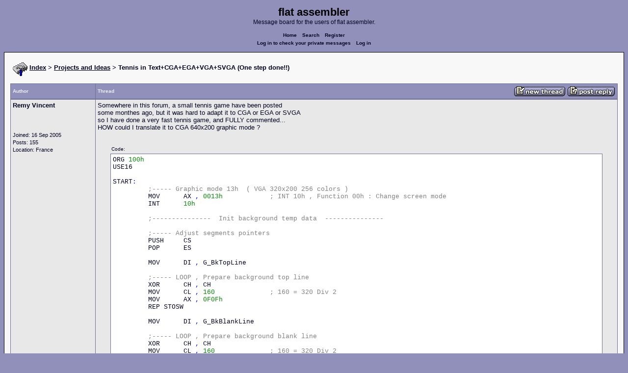

--- FILE ---
content_type: text/html; charset=UTF-8
request_url: https://board.flatassembler.net/topic.php?t=7179
body_size: 8340
content:
<!DOCTYPE html>
<html dir="ltr" lang="en">

<head>
  <meta charset="utf-8">
  <meta name="author" content="Remy Vincent"><meta name="description" content="Tennis in Text+CGA+EGA+VGA+SVGA (One step done!!)">
  <title>flat assembler - Tennis in Text+CGA+EGA+VGA+SVGA (One step done!!)</title>
  <meta name="twitter:card" content="summary">
  <meta property="og:title" content="Tennis in Text+CGA+EGA+VGA+SVGA (One step done!!)">
  <meta property="og:image" content="https://flatassembler.net/images/flatassembler.gif">
  <meta name="viewport" content="width=device-width, initial-scale=1">
  <link rel="stylesheet" href="templates/phpVB2/phpVB2.css" type="text/css">
</head>

<body>

  <p class="mediumtext">
    <span class="maintitle">flat assembler</span><br>Message board for the users of flat assembler.
  </p>

  <p class="navigation">
    <a class="boldlink" href="index.php">Home</a>
    <!--<a class="boldlink" href="faq.php">FAQ</a>-->
    <a class="boldlink" href="search.php">Search</a>
    <a class="boldlink" href="https://board.flatassembler.net/profile.php?mode=register">Register</a>
    <br/>
    <a class="boldlink" href="privmsg.php?folder=inbox">Log in to check your private messages</a>
    <a class="boldlink" href="login.php">Log in</a>
  </p>

  <div class="container">

<table class="lineup">
  <tr>
    <td align="left" valign="middle">
      <img src="/images/fasm.png" border="0" alt="" align="center">
      <span class="largetext"><a href="index.php" ><b>Index</b></a>
      <b>> <a href="forum.php?f=21">Projects and Ideas</a> > Tennis in Text+CGA+EGA+VGA+SVGA (One step done!!)</b></span><br>
      <br>
      <b><span class="smalltext">
      </span></b></td>
  </tr>
</table>

        

            <table class="grid" style="table-layout:fixed;white-space:normal;">
              <tr>
                <td nowrap class="toprow leftcol foldable" valign="middle"><span class="toprowtext">Author </span></td>
                <td nowrap class="toprow"><table width="100%" border="0" cellpadding="0" cellspacing="0"><tr>
                 <td nowrap class="toprow" valign="middle"><span class="toprowtext">Thread</span></td>
                 <td nowrap class="toprow" valign="middle" align="right"><a href="post.php?mode=newtopic&amp;f=21"><IMG src="templates/phpVB2/images/post.gif" border="0" alt="Post new topic" align="middle"></A> <A href="post.php?mode=reply&amp;t=7179"><IMG src="templates/phpVB2/images/reply.gif" border="0" alt="Reply to topic" align="middle"></A></td></tr>
                </table></td>
              </tr>
            </table>
            <table class="grid" style="table-layout:fixed;white-space:normal;">
              <tr>
                <td valign="top" class="leftcol foldable row1">
                  <div style="overflow-x: hidden;">
                  <span class="largetext"><b>Remy Vincent</b></span><br>
                  <span class="smalltext"><br>
                  <br>
                  <br>
                  Joined: 16 Sep 2005<br>
                  Posts: 155<br>
                  Location: France</span>
                  <div></td>
                <td valign="top" class="postbody row1">
                  <a name="57605"></a>
                  <div class="folded postheader"><b>Remy Vincent</b> <span class="smalltext">11 Jun 2007, 21:50</div>
                  <div class="largetext" style="padding-bottom: 2px;" title="Tennis in Text+CGA+EGA+VGA+SVGA (One step done!!)">Somewhere in this forum, a small tennis game have been posted
<br />
some monthes ago, but it was hard to adapt it to CGA or EGA or SVGA
<br />
so I have done a very fast tennis game, and FULLY commented...
<br />
HOW could I translate it to CGA 640x200 graphic mode ?
<br />

<br />
    <div class="quotecontainer"><div class="quoteheader">Code:</div><pre>ORG <span class="code_number">100h</span>USE16START<span class="code_symbol">:</span>         <span class="code_annotation">;-----</span> <span class="code_annotation">Graphic</span> <span class="code_annotation">mode</span> <span class="code_annotation">13h</span>  <span class="code_annotation">(</span> <span class="code_annotation">VGA</span> <span class="code_annotation">320x200</span> <span class="code_annotation">256</span> <span class="code_annotation">colors</span> <span class="code_annotation">)</span>         MOV      AX <span class="code_symbol">,</span> <span class="code_number">0013h</span>            <span class="code_annotation">;</span> <span class="code_annotation">INT</span> <span class="code_annotation">10h</span> <span class="code_annotation">,</span> <span class="code_annotation">Function</span> <span class="code_annotation">00h</span> <span class="code_annotation">:</span> <span class="code_annotation">Change</span> <span class="code_annotation">screen</span> <span class="code_annotation">mode</span>         INT      <span class="code_number">10h</span>         <span class="code_annotation">;---------------</span>  <span class="code_annotation">Init</span> <span class="code_annotation">background</span> <span class="code_annotation">temp</span> <span class="code_annotation">data</span>  <span class="code_annotation">---------------</span>         <span class="code_annotation">;-----</span> <span class="code_annotation">Adjust</span> <span class="code_annotation">segments</span> <span class="code_annotation">pointers</span>         PUSH     CS         POP      ES         MOV      DI <span class="code_symbol">,</span> G_BkTopLine         <span class="code_annotation">;-----</span> <span class="code_annotation">LOOP</span> <span class="code_annotation">,</span> <span class="code_annotation">Prepare</span> <span class="code_annotation">background</span> <span class="code_annotation">top</span> <span class="code_annotation">line</span>         XOR      CH <span class="code_symbol">,</span> CH         MOV      CL <span class="code_symbol">,</span> <span class="code_number">160</span>              <span class="code_annotation">;</span> <span class="code_annotation">160</span> <span class="code_annotation">=</span> <span class="code_annotation">320</span> <span class="code_annotation">Div</span> <span class="code_annotation">2</span>         MOV      AX <span class="code_symbol">,</span> <span class="code_number">0F0Fh</span>         REP STOSW         MOV      DI <span class="code_symbol">,</span> G_BkBlankLine         <span class="code_annotation">;-----</span> <span class="code_annotation">LOOP</span> <span class="code_annotation">,</span> <span class="code_annotation">Prepare</span> <span class="code_annotation">background</span> <span class="code_annotation">blank</span> <span class="code_annotation">line</span>         XOR      CH <span class="code_symbol">,</span> CH         MOV      CL <span class="code_symbol">,</span> <span class="code_number">160</span>              <span class="code_annotation">;</span> <span class="code_annotation">160</span> <span class="code_annotation">=</span> <span class="code_annotation">320</span> <span class="code_annotation">Div</span> <span class="code_annotation">2</span>         MOV      AX <span class="code_symbol">,</span> <span class="code_number">0000h</span>         REP STOSW         <span class="code_annotation">;---------------</span>  <span class="code_annotation">/</span>  <span class="code_annotation">---------------</span>         <span class="code_annotation">;-----</span> <span class="code_annotation">LOOP</span> <span class="code_annotation">,</span> <span class="code_annotation">MAIN</span> <span class="code_annotation">MOVING</span> <span class="code_annotation">&amp;</span> <span class="code_annotation">DRAWING</span>MAIN_LOOP<span class="code_symbol">:</span>         <span class="code_annotation">;-----</span> <span class="code_annotation">Adjust</span> <span class="code_annotation">segments</span> <span class="code_annotation">pointers</span>         PUSH     CS         POP      DS         PUSH     WORD  <span class="code_number">0A000h</span>         POP      ES         <span class="code_annotation">;---------------</span>  <span class="code_annotation">Draw</span> <span class="code_annotation">paddle</span> <span class="code_annotation">1</span>  <span class="code_annotation">---------------</span>         XOR      DH <span class="code_symbol">,</span> DH               <span class="code_annotation">;</span> <span class="code_annotation">Convert</span> <span class="code_annotation">byte</span> <span class="code_annotation">to</span> <span class="code_annotation">word</span>         MOV      DL <span class="code_symbol">,</span> <span class="code_symbol">[</span>G_Paddle1_Y<span class="code_symbol">]</span>                                        <span class="code_annotation">;</span> <span class="code_annotation">2</span> <span class="code_annotation">=</span> <span class="code_annotation">0</span>  <span class="code_annotation">+</span> <span class="code_annotation">1</span> <span class="code_annotation">+</span> <span class="code_annotation">1</span>         MOV      DI <span class="code_symbol">,</span> <span class="code_number">322</span>              <span class="code_annotation">;</span> <span class="code_annotation">322</span> <span class="code_annotation">=</span> <span class="code_annotation">'2'</span>  <span class="code_annotation">+</span> <span class="code_annotation">320</span>         <span class="code_annotation">;-----</span> <span class="code_annotation">LOOP</span> <span class="code_annotation">,</span> <span class="code_annotation">Draw</span> <span class="code_annotation">above</span> <span class="code_annotation">paddle</span> <span class="code_annotation">1</span>         XOR      CH <span class="code_symbol">,</span> CH         MOV      CL <span class="code_symbol">,</span> DL         DEC      CL                    <span class="code_annotation">;</span> <span class="code_annotation">1</span> <span class="code_annotation">=</span> <span class="code_annotation">1</span>         JCXZ     Paddle1_Above_ENDPaddle1_Above_LOOP<span class="code_symbol">:</span>         MOV      <span class="code_symbol">[</span>ES<span class="code_symbol">:</span>DI<span class="code_symbol">]</span> <span class="code_symbol">,</span> DWORD  <span class="code_number">000F0000h</span>         ADD      DI <span class="code_symbol">,</span> <span class="code_number">320</span>         LOOP     Paddle1_Above_LOOPPaddle1_Above_END<span class="code_symbol">:</span>         <span class="code_annotation">;-----</span> <span class="code_annotation">Calculate</span> <span class="code_annotation">paddle</span> <span class="code_annotation">1</span> <span class="code_annotation">first</span> <span class="code_annotation">address</span>         <span class="code_annotation">;--MOV</span>      <span class="code_annotation">DI</span> <span class="code_annotation">,</span> <span class="code_annotation">DX</span> <span class="code_annotation">--</span>         <span class="code_annotation">;--IMUL</span>     <span class="code_annotation">DI</span> <span class="code_annotation">,</span> <span class="code_annotation">320--</span>              <span class="code_annotation">;</span> <span class="code_annotation">G_Paddle1_Y</span> <span class="code_annotation">*</span> <span class="code_annotation">320</span>  <span class="code_annotation">+</span>  <span class="code_annotation">G_Paddle1_X</span>         <span class="code_annotation">;--ADD</span>      <span class="code_annotation">DI</span> <span class="code_annotation">,</span> <span class="code_annotation">2</span>  <span class="code_annotation">--</span>              <span class="code_annotation">;</span> <span class="code_annotation">2</span> <span class="code_annotation">=</span> <span class="code_annotation">0</span>  <span class="code_annotation">+</span> <span class="code_annotation">1</span> <span class="code_annotation">+</span> <span class="code_annotation">1</span>         <span class="code_annotation">;-----</span> <span class="code_annotation">LOOP</span> <span class="code_annotation">,</span> <span class="code_annotation">Draw</span> <span class="code_annotation">paddle</span> <span class="code_annotation">1</span>         XOR      CH <span class="code_symbol">,</span> CH         MOV      CL <span class="code_symbol">,</span> <span class="code_number">16</span>Paddle1_Draw_LOOP<span class="code_symbol">:</span>         MOV      <span class="code_symbol">[</span>ES<span class="code_symbol">:</span>DI<span class="code_symbol">]</span> <span class="code_symbol">,</span> DWORD  <span class="code_number">0F0F0F0Fh</span>         ADD      DI <span class="code_symbol">,</span> <span class="code_number">320</span>         LOOP     Paddle1_Draw_LOOP         <span class="code_annotation">;-----</span> <span class="code_annotation">LOOP</span> <span class="code_annotation">,</span> <span class="code_annotation">Draw</span> <span class="code_annotation">below</span> <span class="code_annotation">paddle</span> <span class="code_annotation">1</span>         XOR      CH <span class="code_symbol">,</span> CH         MOV      CL <span class="code_symbol">,</span> <span class="code_number">198</span>         MOV      AL <span class="code_symbol">,</span> DL         DEC      AL                    <span class="code_annotation">;</span> <span class="code_annotation">1</span> <span class="code_annotation">=</span> <span class="code_annotation">1</span>         SUB      CL <span class="code_symbol">,</span> AL         SUB      CL <span class="code_symbol">,</span> <span class="code_number">16</span>         JCXZ     Paddle1_Below_ENDPaddle1_Below_LOOP<span class="code_symbol">:</span>         MOV      <span class="code_symbol">[</span>ES<span class="code_symbol">:</span>DI<span class="code_symbol">]</span> <span class="code_symbol">,</span> DWORD  <span class="code_number">00000000h</span>         ADD      DI <span class="code_symbol">,</span> <span class="code_number">320</span>         LOOP     Paddle1_Below_LOOPPaddle1_Below_END<span class="code_symbol">:</span>         <span class="code_annotation">;---------------</span>  <span class="code_annotation">Draw</span> <span class="code_annotation">paddle</span> <span class="code_annotation">2</span>  <span class="code_annotation">---------------</span>         XOR      DH <span class="code_symbol">,</span> DH               <span class="code_annotation">;</span> <span class="code_annotation">Convert</span> <span class="code_annotation">byte</span> <span class="code_annotation">to</span> <span class="code_annotation">word</span>         MOV      DL <span class="code_symbol">,</span> <span class="code_symbol">[</span>G_Paddle2_Y<span class="code_symbol">]</span>                                        <span class="code_annotation">;</span> <span class="code_annotation">314</span> <span class="code_annotation">=</span> <span class="code_annotation">319</span>  <span class="code_annotation">-</span> <span class="code_annotation">1</span> <span class="code_annotation">-</span> <span class="code_annotation">1</span> <span class="code_annotation">-</span> <span class="code_annotation">4</span> <span class="code_annotation">+1</span>         MOV      DI <span class="code_symbol">,</span> <span class="code_number">634</span>              <span class="code_annotation">;</span> <span class="code_annotation">634</span> <span class="code_annotation">=</span> <span class="code_annotation">'314'</span>  <span class="code_annotation">+</span> <span class="code_annotation">320</span>         <span class="code_annotation">;-----</span> <span class="code_annotation">LOOP</span> <span class="code_annotation">,</span> <span class="code_annotation">Draw</span> <span class="code_annotation">above</span> <span class="code_annotation">paddle</span> <span class="code_annotation">2</span>         XOR      CH <span class="code_symbol">,</span> CH         MOV      CL <span class="code_symbol">,</span> DL         DEC      CL                    <span class="code_annotation">;</span> <span class="code_annotation">1</span> <span class="code_annotation">=</span> <span class="code_annotation">1</span>         JCXZ     Paddle2_Above_ENDPaddle2_Above_LOOP<span class="code_symbol">:</span>         MOV      <span class="code_symbol">[</span>ES<span class="code_symbol">:</span>DI<span class="code_symbol">]</span> <span class="code_symbol">,</span> DWORD  <span class="code_number">00000F00h</span>         ADD      DI <span class="code_symbol">,</span> <span class="code_number">320</span>         LOOP     Paddle2_Above_LOOPPaddle2_Above_END<span class="code_symbol">:</span>         <span class="code_annotation">;-----</span> <span class="code_annotation">Calculate</span> <span class="code_annotation">paddle</span> <span class="code_annotation">2</span> <span class="code_annotation">first</span> <span class="code_annotation">address</span>         <span class="code_annotation">;--MOV</span>      <span class="code_annotation">DI</span> <span class="code_annotation">,</span> <span class="code_annotation">DX</span> <span class="code_annotation">--</span>         <span class="code_annotation">;--IMUL</span>     <span class="code_annotation">DI</span> <span class="code_annotation">,</span> <span class="code_annotation">320--</span>              <span class="code_annotation">;</span> <span class="code_annotation">G_Paddle2_Y</span> <span class="code_annotation">*</span> <span class="code_annotation">320</span>  <span class="code_annotation">+</span>  <span class="code_annotation">G_Paddle2_X</span>         <span class="code_annotation">;--ADD</span>      <span class="code_annotation">DI</span> <span class="code_annotation">,</span> <span class="code_annotation">314--</span>              <span class="code_annotation">;</span> <span class="code_annotation">314</span> <span class="code_annotation">=</span> <span class="code_annotation">319</span>  <span class="code_annotation">-</span> <span class="code_annotation">1</span> <span class="code_annotation">-</span> <span class="code_annotation">1</span> <span class="code_annotation">-</span> <span class="code_annotation">4</span> <span class="code_annotation">+1</span>         <span class="code_annotation">;-----</span> <span class="code_annotation">LOOP</span> <span class="code_annotation">,</span> <span class="code_annotation">Draw</span> <span class="code_annotation">paddle</span> <span class="code_annotation">2</span>         MOV      CX <span class="code_symbol">,</span> <span class="code_number">16</span>Paddle2_Draw_LOOP<span class="code_symbol">:</span>         MOV      <span class="code_symbol">[</span>ES<span class="code_symbol">:</span>DI<span class="code_symbol">]</span> <span class="code_symbol">,</span> DWORD  <span class="code_number">0F0F0F0Fh</span>         ADD      DI <span class="code_symbol">,</span> <span class="code_number">320</span>         LOOP     Paddle2_Draw_LOOP         <span class="code_annotation">;-----</span> <span class="code_annotation">LOOP</span> <span class="code_annotation">,</span> <span class="code_annotation">Draw</span> <span class="code_annotation">below</span> <span class="code_annotation">paddle</span> <span class="code_annotation">2</span>         XOR      CH <span class="code_symbol">,</span> CH         MOV      CL <span class="code_symbol">,</span> <span class="code_number">198</span>         MOV      AL <span class="code_symbol">,</span> DL         DEC      AL                    <span class="code_annotation">;</span> <span class="code_annotation">1</span> <span class="code_annotation">=</span> <span class="code_annotation">1</span>         SUB      CL <span class="code_symbol">,</span> AL         SUB      CL <span class="code_symbol">,</span> <span class="code_number">16</span>         JCXZ     Paddle2_Below_ENDPaddle2_Below_LOOP<span class="code_symbol">:</span>         MOV      <span class="code_symbol">[</span>ES<span class="code_symbol">:</span>DI<span class="code_symbol">]</span> <span class="code_symbol">,</span> DWORD  <span class="code_number">00000000h</span>         ADD      DI <span class="code_symbol">,</span> <span class="code_number">320</span>         LOOP     Paddle2_Below_LOOPPaddle2_Below_END<span class="code_symbol">:</span>         <span class="code_annotation">;---------------</span>  <span class="code_annotation">Draw</span> <span class="code_annotation">background</span>  <span class="code_annotation">(</span> <span class="code_annotation">At</span> <span class="code_annotation">0A000h</span> <span class="code_annotation">)</span>  <span class="code_annotation">---------------</span>         <span class="code_annotation">;--XOR</span>      <span class="code_annotation">DI</span> <span class="code_annotation">,</span> <span class="code_annotation">DI</span>   <span class="code_annotation">--</span>         <span class="code_annotation">;-----</span> <span class="code_annotation">LOOP</span> <span class="code_annotation">,</span> <span class="code_annotation">Clear</span> <span class="code_annotation">the</span> <span class="code_annotation">background</span>         <span class="code_annotation">;--MOV</span>      <span class="code_annotation">CX</span> <span class="code_annotation">,</span> <span class="code_annotation">32000--</span>            <span class="code_annotation">;</span> <span class="code_annotation">32000</span> <span class="code_annotation">=</span> <span class="code_annotation">320X</span> <span class="code_annotation">*</span> <span class="code_annotation">200Y</span> <span class="code_annotation">*</span> <span class="code_annotation">8BitColor</span> <span class="code_annotation">/</span> <span class="code_annotation">8Bit</span> <span class="code_annotation">/</span> <span class="code_annotation">2Byte</span>         <span class="code_annotation">;--MOV</span>      <span class="code_annotation">AX</span> <span class="code_annotation">,</span> <span class="code_annotation">0000h--</span>         <span class="code_annotation">;--REP</span> <span class="code_annotation">STOSW</span>          <span class="code_annotation">--</span>         <span class="code_annotation">;--MOV</span>      <span class="code_annotation">CX</span> <span class="code_annotation">,</span> <span class="code_annotation">64000--</span>            <span class="code_annotation">;</span> <span class="code_annotation">64000</span> <span class="code_annotation">=</span> <span class="code_annotation">320X</span> <span class="code_annotation">*</span> <span class="code_annotation">200Y</span> <span class="code_annotation">*</span> <span class="code_annotation">8BitColor</span> <span class="code_annotation">/</span> <span class="code_annotation">8Bit</span>         <span class="code_annotation">;--MOV</span>      <span class="code_annotation">AL</span> <span class="code_annotation">,</span> <span class="code_annotation">00h</span>  <span class="code_annotation">--</span>         <span class="code_annotation">;--REP</span> <span class="code_annotation">STOSB</span>          <span class="code_annotation">--</span>         XOR      DI <span class="code_symbol">,</span> DI         MOV      SI <span class="code_symbol">,</span> G_BkTopLine         <span class="code_annotation">;-----</span> <span class="code_annotation">LOOP</span> <span class="code_annotation">,</span> <span class="code_annotation">Draw</span> <span class="code_annotation">horizontal</span> <span class="code_annotation">top</span> <span class="code_annotation">line</span>         XOR      CH <span class="code_symbol">,</span> CH         MOV      CL <span class="code_symbol">,</span> <span class="code_number">80</span>         REP MOVSD         <span class="code_annotation">;--XOR</span>      <span class="code_annotation">CH</span> <span class="code_annotation">,</span> <span class="code_annotation">CH</span>   <span class="code_annotation">--</span>         <span class="code_annotation">;--MOV</span>      <span class="code_annotation">CL</span> <span class="code_annotation">,</span> <span class="code_annotation">160</span>  <span class="code_annotation">--</span>         <span class="code_annotation">;--MOV</span>      <span class="code_annotation">AX</span> <span class="code_annotation">,</span> <span class="code_annotation">0F0Fh--</span>         <span class="code_annotation">;--REP</span> <span class="code_annotation">STOSW</span>          <span class="code_annotation">--</span>         <span class="code_annotation">;--MOV</span>      <span class="code_annotation">CX</span> <span class="code_annotation">,</span> <span class="code_annotation">320--</span>         <span class="code_annotation">;--MOV</span>      <span class="code_annotation">AL</span> <span class="code_annotation">,</span> <span class="code_annotation">0Fh--</span>         <span class="code_annotation">;--REP</span> <span class="code_annotation">STOSB</span>        <span class="code_annotation">--</span>                                        <span class="code_annotation">;</span> <span class="code_annotation">159</span> <span class="code_annotation">=</span> <span class="code_annotation">0</span>  <span class="code_annotation">+</span> <span class="code_annotation">(320</span> <span class="code_annotation">Div</span> <span class="code_annotation">2)</span> <span class="code_annotation">-1</span>         MOV      DI <span class="code_symbol">,</span> <span class="code_number">479</span>              <span class="code_annotation">;</span> <span class="code_annotation">479</span> <span class="code_annotation">=</span> <span class="code_annotation">'159'</span>  <span class="code_annotation">+</span> <span class="code_annotation">320</span>         <span class="code_annotation">;-----</span> <span class="code_annotation">LOOP</span> <span class="code_annotation">,</span> <span class="code_annotation">Draw</span> <span class="code_annotation">vertical</span> <span class="code_annotation">middle</span> <span class="code_annotation">line</span>         XOR      CH <span class="code_symbol">,</span> CH         MOV      CL <span class="code_symbol">,</span> <span class="code_number">198</span>         MOV      AL <span class="code_symbol">,</span> <span class="code_number">0Fh</span>Vertical_Middle_Line_LOOP<span class="code_symbol">:</span>         STOSB         ADD      DI <span class="code_symbol">,</span> <span class="code_number">319</span>         LOOP     Vertical_Middle_Line_LOOP         MOV      DI <span class="code_symbol">,</span> <span class="code_number">320</span>         <span class="code_annotation">;-----</span> <span class="code_annotation">LOOP</span> <span class="code_annotation">,</span> <span class="code_annotation">Draw</span> <span class="code_annotation">vertical</span> <span class="code_annotation">left</span> <span class="code_annotation">&amp;</span> <span class="code_annotation">right</span> <span class="code_annotation">line</span>         XOR      CH <span class="code_symbol">,</span> CH         MOV      CL <span class="code_symbol">,</span> <span class="code_number">198</span>         MOV      AL <span class="code_symbol">,</span> <span class="code_number">0Fh</span>Vertical_LR_Line_LOOP<span class="code_symbol">:</span>         STOSB         ADD      DI <span class="code_symbol">,</span> <span class="code_number">318</span>         STOSB         LOOP     Vertical_LR_Line_LOOP         MOV      SI <span class="code_symbol">,</span> G_BkBottomLine         <span class="code_annotation">;-----</span> <span class="code_annotation">LOOP</span> <span class="code_annotation">,</span> <span class="code_annotation">Draw</span> <span class="code_annotation">horizontal</span> <span class="code_annotation">bottom</span> <span class="code_annotation">line</span>         XOR      CH <span class="code_symbol">,</span> CH         MOV      CL <span class="code_symbol">,</span> <span class="code_number">80</span>         REP MOVSD         <span class="code_annotation">;--XOR</span>      <span class="code_annotation">CH</span> <span class="code_annotation">,</span> <span class="code_annotation">CH</span>   <span class="code_annotation">--</span>         <span class="code_annotation">;--MOV</span>      <span class="code_annotation">CL</span> <span class="code_annotation">,</span> <span class="code_annotation">160</span>  <span class="code_annotation">--</span>         <span class="code_annotation">;--MOV</span>      <span class="code_annotation">AX</span> <span class="code_annotation">,</span> <span class="code_annotation">0F0Fh--</span>         <span class="code_annotation">;--REP</span> <span class="code_annotation">STOSW</span>          <span class="code_annotation">--</span>         <span class="code_annotation">;--MOV</span>      <span class="code_annotation">CX</span> <span class="code_annotation">,</span> <span class="code_annotation">320--</span>         <span class="code_annotation">;--MOV</span>      <span class="code_annotation">AL</span> <span class="code_annotation">,</span> <span class="code_annotation">0Fh--</span>         <span class="code_annotation">;--REP</span> <span class="code_annotation">STOSB</span>        <span class="code_annotation">--</span>         MOV      DI <span class="code_symbol">,</span> <span class="code_number">321</span>              <span class="code_annotation">;</span> <span class="code_annotation">321</span> <span class="code_annotation">=</span> <span class="code_annotation">0</span>  <span class="code_annotation">+</span> <span class="code_annotation">1</span> <span class="code_annotation">+</span> <span class="code_annotation">320</span>         <span class="code_annotation">;-----</span> <span class="code_annotation">LOOP</span> <span class="code_annotation">,</span> <span class="code_annotation">Clear</span> <span class="code_annotation">the</span> <span class="code_annotation">background</span>         XOR      CH <span class="code_symbol">,</span> CH         MOV      CL <span class="code_symbol">,</span> <span class="code_number">198</span>Background_Blank_Line_LOOP<span class="code_symbol">:</span>         PUSH     CX         MOV      SI <span class="code_symbol">,</span> G_BkBlankLine         <span class="code_annotation">;-----</span> <span class="code_annotation">Clear</span> <span class="code_annotation">very</span> <span class="code_annotation">left</span> <span class="code_annotation">part</span>         MOVSB         ADD      DI <span class="code_symbol">,</span> <span class="code_number">4</span>                <span class="code_annotation">;</span> <span class="code_annotation">4</span> <span class="code_annotation">=</span> <span class="code_annotation">4</span>         <span class="code_annotation">;-----</span> <span class="code_annotation">LOOP</span> <span class="code_annotation">.1</span> <span class="code_annotation">,</span> <span class="code_annotation">Clear</span> <span class="code_annotation">left</span> <span class="code_annotation">part</span>         XOR      CH <span class="code_symbol">,</span> CH         MOV      CL <span class="code_symbol">,</span> <span class="code_number">38</span>               <span class="code_annotation">;</span> <span class="code_annotation">38</span> <span class="code_annotation">=</span> <span class="code_annotation">(160</span> <span class="code_annotation">-</span> <span class="code_annotation">1</span> <span class="code_annotation">-</span> <span class="code_annotation">1</span> <span class="code_annotation">-</span> <span class="code_annotation">4</span> <span class="code_annotation">-</span> <span class="code_annotation">1)</span> <span class="code_annotation">Div</span> <span class="code_annotation">4</span>         REP MOVSD         MOVSB                          <span class="code_annotation">;</span> <span class="code_annotation">1</span> <span class="code_annotation">=</span> <span class="code_annotation">(160</span> <span class="code_annotation">-</span> <span class="code_annotation">1</span> <span class="code_annotation">-</span> <span class="code_annotation">1</span> <span class="code_annotation">-</span> <span class="code_annotation">4</span> <span class="code_annotation">-</span> <span class="code_annotation">1)</span> <span class="code_annotation">-</span> <span class="code_annotation">('38'</span> <span class="code_annotation">*</span> <span class="code_annotation">4)</span>         INC      DI                    <span class="code_annotation">;</span> <span class="code_annotation">1</span> <span class="code_annotation">=</span> <span class="code_annotation">1</span>         <span class="code_annotation">;-----</span> <span class="code_annotation">LOOP</span> <span class="code_annotation">.2</span> <span class="code_annotation">,</span> <span class="code_annotation">Clear</span> <span class="code_annotation">right</span> <span class="code_annotation">part</span>         XOR      CH <span class="code_symbol">,</span> CH         MOV      CL <span class="code_symbol">,</span> <span class="code_number">38</span>               <span class="code_annotation">;</span> <span class="code_annotation">38</span> <span class="code_annotation">=</span> <span class="code_annotation">(160</span> <span class="code_annotation">-</span> <span class="code_annotation">4</span> <span class="code_annotation">-</span> <span class="code_annotation">1</span> <span class="code_annotation">-</span> <span class="code_annotation">1)</span> <span class="code_annotation">Div</span> <span class="code_annotation">4</span>         REP MOVSD         MOVSW                          <span class="code_annotation">;</span> <span class="code_annotation">2</span> <span class="code_annotation">=</span> <span class="code_annotation">(160</span> <span class="code_annotation">-</span> <span class="code_annotation">4</span> <span class="code_annotation">-</span> <span class="code_annotation">1</span> <span class="code_annotation">-</span> <span class="code_annotation">1)</span> <span class="code_annotation">-</span> <span class="code_annotation">(38</span> <span class="code_annotation">*</span> <span class="code_annotation">4)</span>         ADD      DI <span class="code_symbol">,</span> <span class="code_number">4</span>                <span class="code_annotation">;</span> <span class="code_annotation">4</span> <span class="code_annotation">=</span> <span class="code_annotation">4</span>         <span class="code_annotation">;-----</span> <span class="code_annotation">Clear</span> <span class="code_annotation">very</span> <span class="code_annotation">right</span> <span class="code_annotation">part</span>         MOVSB         ADD      DI <span class="code_symbol">,</span> <span class="code_number">2</span>                <span class="code_annotation">;</span> <span class="code_annotation">2</span> <span class="code_annotation">=</span> <span class="code_annotation">1</span> <span class="code_annotation">+</span> <span class="code_annotation">1</span>         POP      CX         LOOP     Background_Blank_Line_LOOP         <span class="code_annotation">;---------------</span>  <span class="code_annotation">Draw</span> <span class="code_annotation">ball</span>  <span class="code_annotation">(</span> <span class="code_annotation">At</span> <span class="code_annotation">0A000h</span> <span class="code_annotation">)</span>  <span class="code_annotation">---------------</span>         XOR      DH <span class="code_symbol">,</span> DH               <span class="code_annotation">;</span> <span class="code_annotation">Convert</span> <span class="code_annotation">byte</span> <span class="code_annotation">to</span> <span class="code_annotation">word</span>         MOV      DL <span class="code_symbol">,</span> <span class="code_symbol">[</span>G_Ball_Y<span class="code_symbol">]</span>         <span class="code_annotation">;-----</span> <span class="code_annotation">Calculate</span> <span class="code_annotation">ball</span> <span class="code_annotation">first</span> <span class="code_annotation">address</span>         MOV      DI <span class="code_symbol">,</span> DX         IMUL     DI <span class="code_symbol">,</span> <span class="code_number">320</span>              <span class="code_annotation">;</span> <span class="code_annotation">G_Ball_Y</span> <span class="code_annotation">*</span> <span class="code_annotation">320</span>  <span class="code_annotation">+</span>  <span class="code_annotation">G_Ball_X</span>         ADD      DI <span class="code_symbol">,</span> BX         <span class="code_annotation">;-----</span> <span class="code_annotation">LOOP</span> <span class="code_annotation">,</span> <span class="code_annotation">Draw</span> <span class="code_annotation">ball</span> <span class="code_annotation">4x4</span> <span class="code_annotation">pixels</span>  <span class="code_annotation">(</span> <span class="code_annotation">=</span> <span class="code_annotation">4</span> <span class="code_annotation">bytes</span> <span class="code_annotation">*</span> <span class="code_annotation">4</span> <span class="code_annotation">)</span>         MOV      CL <span class="code_symbol">,</span> <span class="code_number">4</span>Ball_Draw_LOOP<span class="code_symbol">:</span>         MOV      <span class="code_symbol">[</span>ES<span class="code_symbol">:</span>DI<span class="code_symbol">]</span> <span class="code_symbol">,</span> DWORD  <span class="code_number">0F0F0F0Fh</span>         ADD      DI <span class="code_symbol">,</span> <span class="code_number">320</span>         LOOP     Ball_Draw_LOOP         <span class="code_annotation">;---------------</span>  <span class="code_annotation">Move</span> <span class="code_annotation">ball</span> <span class="code_annotation">Y</span>  <span class="code_annotation">---------------</span>         <span class="code_annotation">;--MOV</span>      <span class="code_annotation">DL</span> <span class="code_annotation">,</span> <span class="code_annotation">[G_Ball_Y]--</span>         MOV      AL <span class="code_symbol">,</span> <span class="code_symbol">[</span>G_Ball_dy<span class="code_symbol">]</span>         <span class="code_annotation">;-----</span> <span class="code_annotation">Update</span> <span class="code_annotation">ball</span> <span class="code_annotation">Y</span> <span class="code_annotation">direction</span> <span class="code_annotation">&quot;G_Ball_dy&quot;</span>         CMP      AL <span class="code_symbol">,</span> <span class="code_number">0</span>         JG       Ball_Y_GoingDown         JE       Ball_Y_STEP02_ENDBall_Y_GoingUp<span class="code_symbol">:</span>         CMP      DL <span class="code_symbol">,</span> <span class="code_number">1</span>                <span class="code_annotation">;</span> <span class="code_annotation">1</span> <span class="code_annotation">=</span> <span class="code_annotation">0</span>  <span class="code_annotation">+</span> <span class="code_annotation">1</span>         JA       Ball_Y_STEP01_END         NEG      AL         JMP      Ball_Y_Store_dyBall_Y_GoingDown<span class="code_symbol">:</span>         CMP      DL <span class="code_symbol">,</span> <span class="code_number">195</span>              <span class="code_annotation">;</span> <span class="code_annotation">195</span> <span class="code_annotation">=</span> <span class="code_annotation">199</span>  <span class="code_annotation">-</span> <span class="code_annotation">1</span> <span class="code_annotation">-</span> <span class="code_annotation">4</span> <span class="code_annotation">+1</span>         JB       Ball_Y_STEP01_END         NEG      ALBall_Y_Store_dy<span class="code_symbol">:</span>         MOV      <span class="code_symbol">[</span>G_Ball_dy<span class="code_symbol">]</span> <span class="code_symbol">,</span> AL      <span class="code_annotation">;---</span> <span class="code_annotation">Store</span> <span class="code_annotation">ball</span> <span class="code_annotation">new</span> <span class="code_annotation">Y</span> <span class="code_annotation">direction</span> <span class="code_annotation">&quot;G_Ball_dy&quot;</span>Ball_Y_STEP01_END<span class="code_symbol">:</span>         <span class="code_annotation">;-----</span> <span class="code_annotation">Update</span> <span class="code_annotation">ball</span> <span class="code_annotation">Y</span> <span class="code_annotation">location</span> <span class="code_annotation">&quot;G_Ball_Y&quot;</span>Ball_Y_STEP02<span class="code_symbol">:</span>         CMP      AL <span class="code_symbol">,</span> <span class="code_number">0</span>         JG       Ball_Y_Inc         JE       Ball_Y_STEP02_ENDBall_Y_Dec<span class="code_symbol">:</span>         DEC      DL         JMP      Ball_Y_StoreBall_Y_Inc<span class="code_symbol">:</span>         INC      DLBall_Y_Store<span class="code_symbol">:</span>         MOV      <span class="code_symbol">[</span>G_Ball_Y<span class="code_symbol">]</span> <span class="code_symbol">,</span> DL       <span class="code_annotation">;---</span> <span class="code_annotation">Store</span> <span class="code_annotation">ball</span> <span class="code_annotation">new</span> <span class="code_annotation">Y</span> <span class="code_annotation">location</span> <span class="code_annotation">&quot;G_Ball_Y&quot;</span>Ball_Y_STEP02_END<span class="code_symbol">:</span>         <span class="code_annotation">;---------------</span>  <span class="code_annotation">Move</span> <span class="code_annotation">ball</span> <span class="code_annotation">X</span>  <span class="code_annotation">---------------</span>         MOV      BX <span class="code_symbol">,</span> <span class="code_symbol">[</span>G_Ball_X<span class="code_symbol">]</span>         MOV      AL <span class="code_symbol">,</span> <span class="code_symbol">[</span>G_Ball_dx<span class="code_symbol">]</span>         <span class="code_annotation">;-----</span> <span class="code_annotation">Update</span> <span class="code_annotation">ball</span> <span class="code_annotation">X</span> <span class="code_annotation">direction</span> <span class="code_annotation">&quot;G_Ball_dx&quot;</span>         CMP      AL <span class="code_symbol">,</span> <span class="code_number">0</span>         JG       Ball_X_GoingRight         JE       Ball_X_STEP02_ENDBall_X_GoingLeft<span class="code_symbol">:</span>         CMP      BX <span class="code_symbol">,</span> <span class="code_number">6</span>                <span class="code_annotation">;</span> <span class="code_annotation">6</span> <span class="code_annotation">=</span> <span class="code_annotation">0</span>  <span class="code_annotation">+</span> <span class="code_annotation">1</span> <span class="code_annotation">+</span> <span class="code_annotation">1</span> <span class="code_annotation">+</span> <span class="code_annotation">4</span>         JA       Ball_X_STEP01_END         NEG      AL         JMP      Ball_X_Store_dxBall_X_GoingRight<span class="code_symbol">:</span>         CMP      BX <span class="code_symbol">,</span> <span class="code_number">310</span>              <span class="code_annotation">;</span> <span class="code_annotation">310</span> <span class="code_annotation">=</span> <span class="code_annotation">319</span>  <span class="code_annotation">-</span> <span class="code_annotation">1</span> <span class="code_annotation">-</span> <span class="code_annotation">1</span> <span class="code_annotation">-</span> <span class="code_annotation">4</span> <span class="code_annotation">-</span> <span class="code_annotation">4</span> <span class="code_annotation">+1</span>         JB       Ball_X_STEP01_END         NEG      ALBall_X_Store_dx<span class="code_symbol">:</span>         MOV      <span class="code_symbol">[</span>G_Ball_dx<span class="code_symbol">]</span> <span class="code_symbol">,</span> AL      <span class="code_annotation">;---</span> <span class="code_annotation">Store</span> <span class="code_annotation">ball</span> <span class="code_annotation">new</span> <span class="code_annotation">X</span> <span class="code_annotation">direction</span> <span class="code_annotation">&quot;G_Ball_dx&quot;</span>Ball_X_STEP01_END<span class="code_symbol">:</span>         <span class="code_annotation">;-----</span> <span class="code_annotation">Update</span> <span class="code_annotation">ball</span> <span class="code_annotation">X</span> <span class="code_annotation">location</span> <span class="code_annotation">&quot;G_Ball_X&quot;</span>Ball_X_STEP02<span class="code_symbol">:</span>         CMP      AL <span class="code_symbol">,</span> <span class="code_number">0</span>         JG       Ball_X_Inc         JE       Ball_X_STEP02_ENDBall_X_Dec<span class="code_symbol">:</span>         DEC      BX         JMP      Ball_X_StoreBall_X_Inc<span class="code_symbol">:</span>         INC      BXBall_X_Store<span class="code_symbol">:</span>         MOV      <span class="code_symbol">[</span>G_Ball_X<span class="code_symbol">]</span> <span class="code_symbol">,</span> BX       <span class="code_annotation">;---</span> <span class="code_annotation">Store</span> <span class="code_annotation">ball</span> <span class="code_annotation">new</span> <span class="code_annotation">X</span> <span class="code_annotation">location</span> <span class="code_annotation">&quot;G_Ball_X&quot;</span>Ball_X_STEP02_END<span class="code_symbol">:</span>         <span class="code_annotation">;---------------</span>  <span class="code_annotation">Move</span> <span class="code_annotation">paddles</span>  <span class="code_annotation">---------------</span>         <span class="code_annotation">;-----</span> <span class="code_annotation">Paddle</span> <span class="code_annotation">1</span> <span class="code_annotation">need</span> <span class="code_annotation">auto</span> <span class="code_annotation">move</span> <span class="code_annotation">?</span>         CMP      BYTE  <span class="code_symbol">[</span>G_Ball_dx<span class="code_symbol">]</span> <span class="code_symbol">,</span> <span class="code_number">0</span>           <span class="code_annotation">;</span> <span class="code_annotation">Check</span> <span class="code_annotation">ball</span> <span class="code_annotation">X</span> <span class="code_annotation">direction</span>         JG       Paddle1_Move_END         <span class="code_annotation">;-----</span> <span class="code_annotation">Auto</span> <span class="code_annotation">move</span> <span class="code_annotation">paddle</span> <span class="code_annotation">1</span>         MOV      AL <span class="code_symbol">,</span> <span class="code_symbol">[</span>G_Paddle1_Y<span class="code_symbol">]</span>         CALL     Paddle_AutoMovedQ         JNC      Paddle1_Move_Unchanged         MOV      <span class="code_symbol">[</span>G_Paddle1_Y<span class="code_symbol">]</span> <span class="code_symbol">,</span> ALPaddle1_Move_Unchanged<span class="code_symbol">:</span>Paddle1_Move_END<span class="code_symbol">:</span>         <span class="code_annotation">;-----</span> <span class="code_annotation">Paddle</span> <span class="code_annotation">2</span> <span class="code_annotation">need</span> <span class="code_annotation">auto</span> <span class="code_annotation">move</span> <span class="code_annotation">?</span>         CMP      BYTE  <span class="code_symbol">[</span>G_Ball_dx<span class="code_symbol">]</span> <span class="code_symbol">,</span> <span class="code_number">0</span>           <span class="code_annotation">;</span> <span class="code_annotation">Check</span> <span class="code_annotation">ball</span> <span class="code_annotation">X</span> <span class="code_annotation">direction</span>         JL       Paddle2_Move_END         <span class="code_annotation">;-----</span> <span class="code_annotation">Auto</span> <span class="code_annotation">move</span> <span class="code_annotation">paddle</span> <span class="code_annotation">2</span>         MOV      AL <span class="code_symbol">,</span> <span class="code_symbol">[</span>G_Paddle2_Y<span class="code_symbol">]</span>         CALL     Paddle_AutoMovedQ         JNC      Paddle2_Move_Unchanged         MOV      <span class="code_symbol">[</span>G_Paddle2_Y<span class="code_symbol">]</span> <span class="code_symbol">,</span> ALPaddle2_Move_Unchanged<span class="code_symbol">:</span>Paddle2_Move_END<span class="code_symbol">:</span>         <span class="code_annotation">;---------------</span>  <span class="code_annotation">Check</span> <span class="code_annotation">keys</span>  <span class="code_annotation">---------------</span>         <span class="code_annotation">;-----</span> <span class="code_annotation">If</span> <span class="code_annotation">no</span> <span class="code_annotation">key</span> <span class="code_annotation">pressed,</span> <span class="code_annotation">loop</span> <span class="code_annotation">again</span>         MOV      AH <span class="code_symbol">,</span> <span class="code_number">11h</span>              <span class="code_annotation">;</span> <span class="code_annotation">INT</span> <span class="code_annotation">16h</span> <span class="code_annotation">,</span> <span class="code_annotation">Function</span> <span class="code_annotation">11h</span> <span class="code_annotation">:</span> <span class="code_annotation">Keystroke</span> <span class="code_annotation">status</span>         INT      <span class="code_number">16h</span>         JZ       MAIN_LOOP         <span class="code_annotation">;---------------</span>  <span class="code_annotation">/</span>  <span class="code_annotation">---------------</span>         <span class="code_annotation">;-----</span> <span class="code_annotation">Text</span> <span class="code_annotation">mode</span> <span class="code_annotation">03h</span>  <span class="code_annotation">(</span> <span class="code_annotation">CGA</span> <span class="code_annotation">80x25</span> <span class="code_annotation">16</span> <span class="code_annotation">colors</span> <span class="code_annotation">)</span>         MOV      AX <span class="code_symbol">,</span> <span class="code_number">0003h</span>            <span class="code_annotation">;</span> <span class="code_annotation">INT</span> <span class="code_annotation">10h</span> <span class="code_annotation">,</span> <span class="code_annotation">Function</span> <span class="code_annotation">00h</span> <span class="code_annotation">:</span> <span class="code_annotation">Change</span> <span class="code_annotation">screen</span> <span class="code_annotation">mode</span>         INT      <span class="code_number">10h</span>         INT      <span class="code_number">20h</span><span class="code_annotation">;===============</span> <span class="code_annotation">Data</span>   <span class="code_annotation">;-----</span> <span class="code_annotation">Ball</span> <span class="code_annotation">parameters</span>   G_Ball_X         DW   <span class="code_number">160</span>   G_Ball_Y         DB   <span class="code_number">100</span>   G_Ball_dx        DB   <span class="code_symbol">-</span><span class="code_number">1</span>   G_Ball_dy        DB   <span class="code_symbol">-</span><span class="code_number">1</span>   <span class="code_annotation">;-----</span> <span class="code_annotation">Left</span> <span class="code_annotation">&amp;</span> <span class="code_annotation">right</span> <span class="code_annotation">paddle</span> <span class="code_annotation">parameters</span>   G_Paddle1_Y      DB   <span class="code_number">108</span>   G_Paddle2_Y      DB   <span class="code_number">92</span><span class="code_annotation">;</span><span class="code_annotation">;------------------------------------------------------------------------------</span><span class="code_annotation">;</span> <span class="code_annotation">This</span> <span class="code_annotation">program</span> <span class="code_annotation">routines</span><span class="code_annotation">;------------------------------------------------------------------------------</span><span class="code_annotation">;</span><span class="code_annotation">;</span><span class="code_annotation">;---------------</span><span class="code_annotation">;</span> <span class="code_annotation">Paddle</span> <span class="code_annotation">routines</span><span class="code_annotation">;---------------</span><span class="code_annotation">;</span> <span class="code_annotation">Paddle_AutoMovedQ</span><span class="code_annotation">;---------------</span><span class="code_annotation">;</span><span class="code_annotation">;=====</span> <span class="code_annotation">Paddle_AutoMovedQ</span>Paddle_AutoMovedQ<span class="code_symbol">:</span><span class="code_annotation">;AL(I_Paddle_Y)</span> <span class="code_annotation">,</span> <span class="code_annotation">DL(I_Ball_Y)</span>    <span class="code_annotation">==&gt;</span>    <span class="code_annotation">AL(O_Paddle_Y_AutoMoved)</span> <span class="code_annotation">,</span> <span class="code_annotation">cf(O_Paddle_Y_ChangedQ)</span>         CMP      DL <span class="code_symbol">,</span> AL         JB       Paddle_NeedGoingUp         JA       Paddle_MayNeedGoingDown         JMP      Paddle_AutoMovedQ_NOPaddle_NeedGoingUp<span class="code_symbol">:</span>         DEC      AL         JMP      Paddle_AutoMovedQ_Store_YPaddle_MayNeedGoingDown<span class="code_symbol">:</span>         SUB      DL <span class="code_symbol">,</span> <span class="code_number">12</span>               <span class="code_annotation">;</span> <span class="code_annotation">Paddle</span> <span class="code_annotation">height</span> <span class="code_annotation">is</span> <span class="code_annotation">16,</span> <span class="code_annotation">ball</span> <span class="code_annotation">height</span> <span class="code_annotation">is</span> <span class="code_annotation">4</span>         CMP      DL <span class="code_symbol">,</span> AL         JBE      Paddle_AutoMovedQ_NO         INC      ALPaddle_AutoMovedQ_Store_Y<span class="code_symbol">:</span>         STC                            <span class="code_annotation">;</span> <span class="code_annotation">Need</span> <span class="code_annotation">to</span> <span class="code_annotation">be</span> <span class="code_annotation">stored</span> <span class="code_annotation">by</span> <span class="code_annotation">caller</span>         JMP      Paddle_AutoMovedQ_EXITPaddle_AutoMovedQ_NO<span class="code_symbol">:</span>         CLCPaddle_AutoMovedQ_EXIT<span class="code_symbol">:</span>         RET<span class="code_annotation">;===============</span> <span class="code_annotation">Temp</span> <span class="code_annotation">data</span>   <span class="code_annotation">;-----</span> <span class="code_annotation">Background</span> <span class="code_annotation">temp</span> <span class="code_annotation">data</span>   G_BkTopLine      RB   <span class="code_number">0</span>              <span class="code_annotation">;</span> <span class="code_annotation">Size</span> <span class="code_annotation">is</span> <span class="code_annotation">0,</span> <span class="code_annotation">so</span> <span class="code_annotation">using</span> <span class="code_annotation">next</span> <span class="code_annotation">bytes</span>  <span class="code_annotation">(</span> <span class="code_annotation">Bottom</span> <span class="code_annotation">line</span> <span class="code_annotation">bytes</span> <span class="code_annotation">)</span>   G_BkBottomLine   RB   <span class="code_number">320</span>   G_BkBlankLine    RB   <span class="code_number">320</span>    </pre></div></div>
                  <div class="signature"></div><span class="smalltext"></span>
                </td>
              </tr>
              <tr>
                <td class="leftcol foldable row1"><a href="topic.php?p=57605#57605"><img src="templates/phpVB2/images/icon_minipost.gif" alt="Post" title="Post" border="0"></a><span class="smalltext">
                  11 Jun 2007, 21:50</span></td>
                <td valign="middle" class="row1">
                  <table width="100%" border="0" cellpadding="0" cellspacing="0">
                    <tr valign="bottom">
                      <td nowrap> <a href="profile.php?mode=viewprofile&amp;u=1588"><img src="templates/phpVB2/images/icon_profile.gif" alt="View user's profile" title="View user's profile" border="0" /></a>
                        <span class="foldable"> <a href="privmsg.php?mode=post&amp;u=1588"><img src="templates/phpVB2/images/icon_pm.gif" alt="Send private message" title="Send private message" border="0" /></a>  <a href="http://www.geocities.com/remyvincent/fra_index.htm" target="_userwww"><img src="templates/phpVB2/images/icon_www.gif" alt="Visit poster's website" title="Visit poster's website" border="0" /></a>     </span></td>
                      <td align="right" nowrap>  <a href="post.php?mode=quote&amp;p=57605"><img src="templates/phpVB2/images/icon_quote.gif" alt="Reply with quote" title="Reply with quote" border="0" /></a>  </td>
                    </tr>
                  </table>
                </td>
              </tr>
            </table>
            <table class="grid" style="table-layout:fixed;white-space:normal;">
              <tr>
                <td valign="top" class="leftcol foldable row2">
                  <div style="overflow-x: hidden;">
                  <span class="largetext"><b>edfed</b></span><br>
                  <span class="smalltext"><br>
                  <br>
                  <br>
                  Joined: 20 Feb 2006<br>
                  Posts: 4363<br>
                  Location: Now</span>
                  <div></td>
                <td valign="top" class="postbody row2">
                  <a name="58443"></a>
                  <div class="folded postheader"><b>edfed</b> <span class="smalltext">26 Jun 2007, 14:48</div>
                  <div class="largetext" style="padding-bottom: 2px;" title="">i don't know how
<br />
but i have an idea
<br />

<br />
1st step make a lib 
<br />
2nd step code the tennis
<br />
3dr step up load this</div>
                  <div class="signature"></div><span class="smalltext"></span>
                </td>
              </tr>
              <tr>
                <td class="leftcol foldable row2"><a href="topic.php?p=58443#58443"><img src="templates/phpVB2/images/icon_minipost.gif" alt="Post" title="Post" border="0"></a><span class="smalltext">
                  26 Jun 2007, 14:48</span></td>
                <td valign="middle" class="row2">
                  <table width="100%" border="0" cellpadding="0" cellspacing="0">
                    <tr valign="bottom">
                      <td nowrap> <a href="profile.php?mode=viewprofile&amp;u=1860"><img src="templates/phpVB2/images/icon_profile.gif" alt="View user's profile" title="View user's profile" border="0" /></a>
                        <span class="foldable"> <a href="privmsg.php?mode=post&amp;u=1860"><img src="templates/phpVB2/images/icon_pm.gif" alt="Send private message" title="Send private message" border="0" /></a>  <a href="https://gitlab.com/users/edfed/groups" target="_userwww"><img src="templates/phpVB2/images/icon_www.gif" alt="Visit poster's website" title="Visit poster's website" border="0" /></a>     </span></td>
                      <td align="right" nowrap>  <a href="post.php?mode=quote&amp;p=58443"><img src="templates/phpVB2/images/icon_quote.gif" alt="Reply with quote" title="Reply with quote" border="0" /></a>  </td>
                    </tr>
                  </table>
                </td>
              </tr>
            </table>
            <table class="grid" style="table-layout:fixed;white-space:normal;">
              <tr>
                <td valign="top" class="leftcol foldable row1">
                  <div style="overflow-x: hidden;">
                  <span class="largetext"><b>vid</b></span><br>
                  <span class="smalltext">Verbosity in development<br>
                  <br>
                  <br>
                  Joined: 05 Sep 2003<br>
                  Posts: 7103<br>
                  Location: Slovakia</span>
                  <div></td>
                <td valign="top" class="postbody row1">
                  <a name="58447"></a>
                  <div class="folded postheader"><b>vid</b> <span class="smalltext">26 Jun 2007, 15:26</div>
                  <div class="largetext" style="padding-bottom: 2px;" title="">why would you want to translate to CGA ?!?
<br />

<br />
By the way, cards before VGA were hell to code, you had to switch planes, mess with palette registers etc...</div>
                  <div class="signature"></div><span class="smalltext"></span>
                </td>
              </tr>
              <tr>
                <td class="leftcol foldable row1"><a href="topic.php?p=58447#58447"><img src="templates/phpVB2/images/icon_minipost.gif" alt="Post" title="Post" border="0"></a><span class="smalltext">
                  26 Jun 2007, 15:26</span></td>
                <td valign="middle" class="row1">
                  <table width="100%" border="0" cellpadding="0" cellspacing="0">
                    <tr valign="bottom">
                      <td nowrap> <a href="profile.php?mode=viewprofile&amp;u=136"><img src="templates/phpVB2/images/icon_profile.gif" alt="View user's profile" title="View user's profile" border="0" /></a>
                        <span class="foldable"> <a href="privmsg.php?mode=post&amp;u=136"><img src="templates/phpVB2/images/icon_pm.gif" alt="Send private message" title="Send private message" border="0" /></a>  <a href="http://fasmlib.x86asm.net" target="_userwww"><img src="templates/phpVB2/images/icon_www.gif" alt="Visit poster's website" title="Visit poster's website" border="0" /></a> <a href="aim:goim?screenname=vid512@gmail.com&amp;message=Hello+Are+you+there?"><img src="templates/phpVB2/images/icon_aim.gif" alt="AIM Address" title="AIM Address" border="0" /></a>  <a href="profile.php?mode=viewprofile&amp;u=136"><img src="templates/phpVB2/images/icon_msnm.gif" alt="MSN Messenger" title="MSN Messenger" border="0" /></a> <a href="http://wwp.icq.com/scripts/search.dll?to=317251253"><img src="templates/phpVB2/images/icon_icq_add.gif" alt="ICQ Number" title="ICQ Number" border="0" /></a> </span></td>
                      <td align="right" nowrap>  <a href="post.php?mode=quote&amp;p=58447"><img src="templates/phpVB2/images/icon_quote.gif" alt="Reply with quote" title="Reply with quote" border="0" /></a>  </td>
                    </tr>
                  </table>
                </td>
              </tr>
            </table>
            <table class="grid" style="table-layout:fixed;white-space:normal;">
              <tr>
                <td valign="top" class="leftcol foldable row2">
                  <div style="overflow-x: hidden;">
                  <span class="largetext"><b>m</b></span><br>
                  <span class="smalltext"><br>
                  <br>
                  <br>
                  Joined: 28 Dec 2006<br>
                  Posts: 303<br>
                  Location: in</span>
                  <div></td>
                <td valign="top" class="postbody row2">
                  <a name="58724"></a>
                  <div class="folded postheader"><b>m</b> <span class="smalltext">01 Jul 2007, 08:48</div>
                  <div class="largetext" style="padding-bottom: 2px;" title=""><span style="color: blue">nice!</span>
<br />
Will you enhance it further (more features, better looks etc.) ?</div>
                  <div class="signature"></div><span class="smalltext"></span>
                </td>
              </tr>
              <tr>
                <td class="leftcol foldable row2"><a href="topic.php?p=58724#58724"><img src="templates/phpVB2/images/icon_minipost.gif" alt="Post" title="Post" border="0"></a><span class="smalltext">
                  01 Jul 2007, 08:48</span></td>
                <td valign="middle" class="row2">
                  <table width="100%" border="0" cellpadding="0" cellspacing="0">
                    <tr valign="bottom">
                      <td nowrap> <a href="profile.php?mode=viewprofile&amp;u=2355"><img src="templates/phpVB2/images/icon_profile.gif" alt="View user's profile" title="View user's profile" border="0" /></a>
                        <span class="foldable"> <a href="privmsg.php?mode=post&amp;u=2355"><img src="templates/phpVB2/images/icon_pm.gif" alt="Send private message" title="Send private message" border="0" /></a>       </span></td>
                      <td align="right" nowrap>  <a href="post.php?mode=quote&amp;p=58724"><img src="templates/phpVB2/images/icon_quote.gif" alt="Reply with quote" title="Reply with quote" border="0" /></a>  </td>
                    </tr>
                  </table>
                </td>
              </tr>
            </table>
            <table class="grid" style="table-layout:fixed;white-space:normal;">
              <tr>
                <td valign="top" class="leftcol foldable row1">
                  <div style="overflow-x: hidden;">
                  <span class="largetext"><b>rugxulo</b></span><br>
                  <span class="smalltext"><br>
                  <br>
                  <br>
                  Joined: 09 Aug 2005<br>
                  Posts: 2341<br>
                  Location: Usono (aka, USA)</span>
                  <div></td>
                <td valign="top" class="postbody row1">
                  <a name="58781"></a>
                  <div class="folded postheader"><b>rugxulo</b> <span class="smalltext">01 Jul 2007, 22:14</div>
                  <div class="largetext" style="padding-bottom: 2px;" title="">Heh, <strong style="font-weight: bold">vid</strong>, we heard you the first time (first time, first time, first time ...).   <img src="images/smiles/icon_wink.gif" alt="Wink" border="0" /></div>
                  <div class="signature"></div><span class="smalltext"></span>
                </td>
              </tr>
              <tr>
                <td class="leftcol foldable row1"><a href="topic.php?p=58781#58781"><img src="templates/phpVB2/images/icon_minipost.gif" alt="Post" title="Post" border="0"></a><span class="smalltext">
                  01 Jul 2007, 22:14</span></td>
                <td valign="middle" class="row1">
                  <table width="100%" border="0" cellpadding="0" cellspacing="0">
                    <tr valign="bottom">
                      <td nowrap> <a href="profile.php?mode=viewprofile&amp;u=1527"><img src="templates/phpVB2/images/icon_profile.gif" alt="View user's profile" title="View user's profile" border="0" /></a>
                        <span class="foldable"> <a href="privmsg.php?mode=post&amp;u=1527"><img src="templates/phpVB2/images/icon_pm.gif" alt="Send private message" title="Send private message" border="0" /></a>  <a href="http://sites.google.com/site/rugxulo/" target="_userwww"><img src="templates/phpVB2/images/icon_www.gif" alt="Visit poster's website" title="Visit poster's website" border="0" /></a>     </span></td>
                      <td align="right" nowrap>  <a href="post.php?mode=quote&amp;p=58781"><img src="templates/phpVB2/images/icon_quote.gif" alt="Reply with quote" title="Reply with quote" border="0" /></a>  </td>
                    </tr>
                  </table>
                </td>
              </tr>
            </table>
            <table class="grid" style="table-layout:fixed;white-space:normal;">
              <tr>
                <td valign="top" class="leftcol foldable row2">
                  <div style="overflow-x: hidden;">
                  <span class="largetext"><b>vid</b></span><br>
                  <span class="smalltext">Verbosity in development<br>
                  <br>
                  <br>
                  Joined: 05 Sep 2003<br>
                  Posts: 7103<br>
                  Location: Slovakia</span>
                  <div></td>
                <td valign="top" class="postbody row2">
                  <a name="58782"></a>
                  <div class="folded postheader"><b>vid</b> <span class="smalltext">01 Jul 2007, 22:20</div>
                  <div class="largetext" style="padding-bottom: 2px;" title="">sorry, board sometimes times out, and i don't know if it was during posting the answer, or during reloading page...</div>
                  <div class="signature"></div><span class="smalltext"></span>
                </td>
              </tr>
              <tr>
                <td class="leftcol foldable row2"><a href="topic.php?p=58782#58782"><img src="templates/phpVB2/images/icon_minipost.gif" alt="Post" title="Post" border="0"></a><span class="smalltext">
                  01 Jul 2007, 22:20</span></td>
                <td valign="middle" class="row2">
                  <table width="100%" border="0" cellpadding="0" cellspacing="0">
                    <tr valign="bottom">
                      <td nowrap> <a href="profile.php?mode=viewprofile&amp;u=136"><img src="templates/phpVB2/images/icon_profile.gif" alt="View user's profile" title="View user's profile" border="0" /></a>
                        <span class="foldable"> <a href="privmsg.php?mode=post&amp;u=136"><img src="templates/phpVB2/images/icon_pm.gif" alt="Send private message" title="Send private message" border="0" /></a>  <a href="http://fasmlib.x86asm.net" target="_userwww"><img src="templates/phpVB2/images/icon_www.gif" alt="Visit poster's website" title="Visit poster's website" border="0" /></a> <a href="aim:goim?screenname=vid512@gmail.com&amp;message=Hello+Are+you+there?"><img src="templates/phpVB2/images/icon_aim.gif" alt="AIM Address" title="AIM Address" border="0" /></a>  <a href="profile.php?mode=viewprofile&amp;u=136"><img src="templates/phpVB2/images/icon_msnm.gif" alt="MSN Messenger" title="MSN Messenger" border="0" /></a> <a href="http://wwp.icq.com/scripts/search.dll?to=317251253"><img src="templates/phpVB2/images/icon_icq_add.gif" alt="ICQ Number" title="ICQ Number" border="0" /></a> </span></td>
                      <td align="right" nowrap>  <a href="post.php?mode=quote&amp;p=58782"><img src="templates/phpVB2/images/icon_quote.gif" alt="Reply with quote" title="Reply with quote" border="0" /></a>  </td>
                    </tr>
                  </table>
                </td>
              </tr>
            </table>
            <table class="grid" style="table-layout:fixed;white-space:normal;">
              <tr>
                <td valign="top" class="leftcol foldable row1">
                  <div style="overflow-x: hidden;">
                  <span class="largetext"><b>rugxulo</b></span><br>
                  <span class="smalltext"><br>
                  <br>
                  <br>
                  Joined: 09 Aug 2005<br>
                  Posts: 2341<br>
                  Location: Usono (aka, USA)</span>
                  <div></td>
                <td valign="top" class="postbody row1">
                  <a name="58788"></a>
                  <div class="folded postheader"><b>rugxulo</b> <span class="smalltext">01 Jul 2007, 23:06</div>
                  <div class="largetext" style="padding-bottom: 2px;" title="">I know, I'm just yankin' your chain.   <img src="images/smiles/icon_lol.gif" alt="Laughing" border="0" /></div>
                  <div class="signature"></div><span class="smalltext"></span>
                </td>
              </tr>
              <tr>
                <td class="leftcol foldable row1"><a href="topic.php?p=58788#58788"><img src="templates/phpVB2/images/icon_minipost.gif" alt="Post" title="Post" border="0"></a><span class="smalltext">
                  01 Jul 2007, 23:06</span></td>
                <td valign="middle" class="row1">
                  <table width="100%" border="0" cellpadding="0" cellspacing="0">
                    <tr valign="bottom">
                      <td nowrap> <a href="profile.php?mode=viewprofile&amp;u=1527"><img src="templates/phpVB2/images/icon_profile.gif" alt="View user's profile" title="View user's profile" border="0" /></a>
                        <span class="foldable"> <a href="privmsg.php?mode=post&amp;u=1527"><img src="templates/phpVB2/images/icon_pm.gif" alt="Send private message" title="Send private message" border="0" /></a>  <a href="http://sites.google.com/site/rugxulo/" target="_userwww"><img src="templates/phpVB2/images/icon_www.gif" alt="Visit poster's website" title="Visit poster's website" border="0" /></a>     </span></td>
                      <td align="right" nowrap>  <a href="post.php?mode=quote&amp;p=58788"><img src="templates/phpVB2/images/icon_quote.gif" alt="Reply with quote" title="Reply with quote" border="0" /></a>  </td>
                    </tr>
                  </table>
                </td>
              </tr>
            </table>
            <table class="grid" style="table-layout:fixed;white-space:normal;">
              <tr>
                <td valign="top" class="leftcol foldable row2">
                  <div style="overflow-x: hidden;">
                  <span class="largetext"><b>edfed</b></span><br>
                  <span class="smalltext"><br>
                  <br>
                  <br>
                  Joined: 20 Feb 2006<br>
                  Posts: 4363<br>
                  Location: Now</span>
                  <div></td>
                <td valign="top" class="postbody row2">
                  <a name="63134"></a>
                  <div class="folded postheader"><b>edfed</b> <span class="smalltext">04 Oct 2007, 21:30</div>
                  <div class="largetext" style="padding-bottom: 2px;" title="">what about the phisical processing?
<br />
in my opinion the best is to make fixed point vectors
<br />
for example the screen 13h becomes virtually a (320*200) ^ 8
<br />
and then a pixel is divided in 256 parts
<br />
the displacements are more fluid
<br />
just don't forget to shr coordinates before displaing
<br />

<br />
i have done this for my little pong effect 
<br />
it works very well
<br />
and you can add easy angles algorithms like in optic</div>
                  <div class="signature"></div><span class="smalltext"></span>
                </td>
              </tr>
              <tr>
                <td class="leftcol foldable row2"><a href="topic.php?p=63134#63134"><img src="templates/phpVB2/images/icon_minipost.gif" alt="Post" title="Post" border="0"></a><span class="smalltext">
                  04 Oct 2007, 21:30</span></td>
                <td valign="middle" class="row2">
                  <table width="100%" border="0" cellpadding="0" cellspacing="0">
                    <tr valign="bottom">
                      <td nowrap> <a href="profile.php?mode=viewprofile&amp;u=1860"><img src="templates/phpVB2/images/icon_profile.gif" alt="View user's profile" title="View user's profile" border="0" /></a>
                        <span class="foldable"> <a href="privmsg.php?mode=post&amp;u=1860"><img src="templates/phpVB2/images/icon_pm.gif" alt="Send private message" title="Send private message" border="0" /></a>  <a href="https://gitlab.com/users/edfed/groups" target="_userwww"><img src="templates/phpVB2/images/icon_www.gif" alt="Visit poster's website" title="Visit poster's website" border="0" /></a>     </span></td>
                      <td align="right" nowrap>  <a href="post.php?mode=quote&amp;p=63134"><img src="templates/phpVB2/images/icon_quote.gif" alt="Reply with quote" title="Reply with quote" border="0" /></a>  </td>
                    </tr>
                  </table>
                </td>
              </tr>
            </table>
            

             <table class="grid">
               <tr>
                  <td align="center" width="100%" class="toprow">
                    <form method="post" action="topic.php?t=7179&amp;start=0">
                     <table width="100%" border="0" cellpadding="2" cellspacing="1">
                       <tr>
                         <td align="left" width="100%" class="foldable">
                           <table border="0" cellspacing="0" cellpadding="0">
                             <tr>
                               <td valign="middle"><span class="toprowtext">  Display posts from previous:</span></td>
                               <td valign="middle"><span class="toprowtext">  <select name="postdays"><option value="0" selected="selected">All Posts</option><option value="1">1 Day</option><option value="7">7 Days</option><option value="14">2 Weeks</option><option value="30">1 Month</option><option value="90">3 Months</option><option value="180">6 Months</option><option value="364">1 Year</option></select> <select name="postorder"><option value="asc" selected="selected">Oldest First</option><option value="desc">Newest First</option></select></span></td>
                               <td align="left" valign="middle"><span class="toprowtext">
                                     <input type="image" src="templates/phpVB2/images/gobutton.gif" align="middle" name="image">
                                </span>
                                </td>
                             </tr>
                           </table>
                         </td>
                         <td align="right" width="2%" nowrap><A href="post.php?mode=newtopic&amp;f=21"><IMG src="templates/phpVB2/images/post.gif" border="0" alt="Post new topic" align="middle"></A> <A href="post.php?mode=reply&amp;t=7179"><IMG src="templates/phpVB2/images/reply.gif" border="0" alt="Reply to topic" align="middle"></a></td>
                        </tr>
                     </table>
                    </form>
                  </td>
               </tr>
            </table>


<table class="lineup">
    <tr valign="top">
      <td align="left" class="foldable"><span class="smalltext"><a href=""></a><br>
        </span>
        <table cellpadding="0" cellspacing="0" border="0">
          <tr>
            <td>
              
<form method="post" name="jumpbox" action="forum.php">
  <table cellspacing="0" cellpadding="0" border="0">
	<tr>
	  <td nowrap valign="middle"><span class="smalltext">Jump to:&nbsp;<select name="f" onchange="if(this.options[this.selectedIndex].value != -1){ forms['jumpbox'].submit() }"><option value="-1">Select a forum</option><option value="-1">&nbsp;</option><option value="-1">Official</option><option value="-1">----------------</option><option value="27">Assembly</option><option value="28">Peripheria</option><option value="-1">&nbsp;</option><option value="-1">General</option><option value="-1">----------------</option><option value="13">Main</option><option value="23">Tutorials and Examples</option><option value="2">DOS</option><option value="3">Windows</option><option value="4">Linux</option><option value="17">Unix</option><option value="12">MenuetOS</option><option value="-1">&nbsp;</option><option value="-1">Specific</option><option value="-1">----------------</option><option value="14">Macroinstructions</option><option value="11">OS Construction</option><option value="15">IDE Development</option><option value="21"selected="selected">Projects and Ideas</option><option value="22">Non-x86 architectures</option><option value="19">High Level Languages</option><option value="26">Programming Language Design</option><option value="9">Compiler Internals</option><option value="-1">&nbsp;</option><option value="-1">Other</option><option value="-1">----------------</option><option value="7">Feedback</option><option value="8">Heap</option><option value="10">Test Area</option></select><input type="hidden" name="sid" value="" />&nbsp;</span>
		<input type="image" src="templates/phpVB2/images/gobutton.gif" align="top">
		</td>
	</tr>
  </table>
</form>

</td>
          </tr>
        </table>
        <span class="smalltext"> </span></td>
      <td align="right"><span class="smalltext"><br>
        <br>
      </span><span class="smalltext"><  <a href="topic.php?t=7179&amp;view=previous" class="smalltext">Last
      Thread</a> | <a href="topic.php?t=7179&amp;view=next" class="smalltext">Next Thread
      </a> ></span><span class="smalltext"> </span></td>
    </tr>
  </table>

  <table class="lineup">
    <tr valign="bottom">
      <td align="left"><span class="smalltext"><b>Forum Rules:</b></span> <br>
              <table class="grid" style="width:auto;">
                <tr>
                  <td class="row2"><span class="smalltext">You <b>cannot</b> post new topics in this forum<br />You <b>cannot</b> reply to topics in this forum<br />You <b>cannot</b> edit your posts in this forum<br />You <b>cannot</b> delete your posts in this forum<br />You <b>cannot</b> vote in polls in this forum<br />You <b>cannot</b> attach files in this forum<br />You <b>can</b> download files in this forum<br /></span>
                  </td>
                </tr>
              </table>
      </td>

    <td align="center">
       <!-- Ad placeholder -->
    </td>

    <td align="right"><span class="gensmall"></span><br>
       <br>
      </td>
    </tr>
  </table>





  </div>

  <p class="navigation">
    <a class="boldlink" href="http://flatassembler.net/index.php">Main&nbsp;index</a>
    <a class="boldlink" href="http://flatassembler.net/download.php">Download</a>
    <a class="boldlink" href="http://flatassembler.net/docs.php">Documentation</a>
    <a class="boldlink" href="http://flatassembler.net/examples.php">Examples</a>
    <a class="boldlink" href="http://board.flatassembler.net/">Message&nbsp;board</a>
  </p>

  <p>
     Copyright &copy; 1999-2025, <a href="mailto:tgrysztar@flatassembler.net">Tomasz Grysztar</a>. Also on <a href="https://github.com/tgrysztar">GitHub</a>, <a href="http://www.youtube.com/c/flatassembler">YouTube</a>.
  </p>

  <p>
     Website powered by <a href="https://2ton.com.au/rwasa/" title="rwasa web server">rwasa</a>.
  </p>

</body>
</html>

